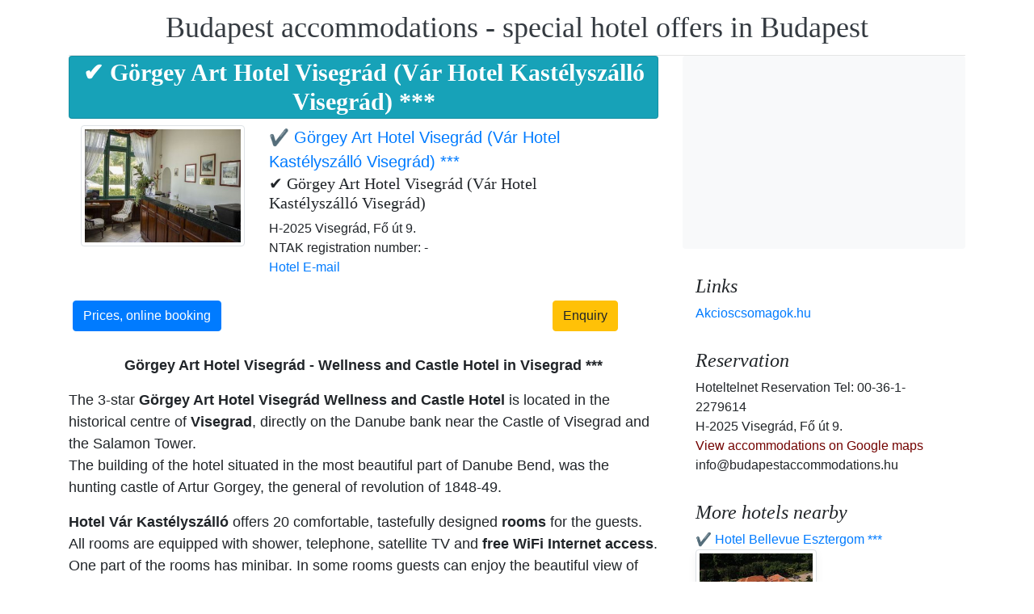

--- FILE ---
content_type: text/html; charset=UTF-8
request_url: https://www.budapestaccommodations.hu/var-hotel-visegrad/index.en.html
body_size: 6725
content:
<!doctype html><html lang="en"><head>
<meta charset="utf-8">
<meta name="viewport" content="width=device-width, initial-scale=1, shrink-to-fit=no">
<title>✔️ Görgey Art Hotel Visegrád (Vár Hotel Kastélyszálló Visegrád)</title>
<meta name="keywords" content="✔️ Görgey Art Hotel Visegrád (Vár Hotel Kastélyszálló Visegrád)">
<meta name="description" content="✔️ Görgey Art Hotel Visegrád (Vár Hotel Kastélyszálló Visegrád)">
<meta name="google-site-verification" content="fjIIOIaMmkOlTYdE4uDKGTSuxjskCVRw5sYf5xF7pr4" />
<link rel="stylesheet" href="https://cdnjs.cloudflare.com/ajax/libs/twitter-bootstrap/4.6.0/css/bootstrap.min.css" integrity="sha512-P5MgMn1jBN01asBgU0z60Qk4QxiXo86+wlFahKrsQf37c9cro517WzVSPPV1tDKzhku2iJ2FVgL67wG03SGnNA==" crossorigin="anonymous" />
<link href="/style.css" rel="stylesheet">
<link rel="stylesheet" href="https://cdnjs.cloudflare.com/ajax/libs/bootstrap-daterangepicker/3.0.5/daterangepicker.min.css" integrity="sha512-rBi1cGvEdd3NmSAQhPWId5Nd6QxE8To4ADjM2a6n0BrqQdisZ/RPUlm0YycDzvNL1HHAh1nKZqI0kSbif+5upQ==" crossorigin="anonymous" />
<meta name="robots" content="index, follow, all">
<meta name="distribution" content="global">
<meta name="audience" content="all">

<meta property="og:title" content="✔️ Görgey Art Hotel Visegrád (Vár Hotel Kastélyszálló Visegrád)" />
<meta property="og:description" content="✔️ Görgey Art Hotel Visegrád (Vár Hotel Kastélyszálló Visegrád)" />
<meta property="og:url" content="https://www.budapestaccommodations.hu/var-hotel-visegrad/index.en.html" />
<meta property="og:type" content="website" />
<link rel="alternate" hreflang="en" href="https://" /><link rel="alternate" hreflang="hu" href="https://" /><link rel="alternate" hreflang="de" href="https://" /><link rel="alternate" hreflang="es" href="https://" /><link rel="alternate" hreflang="nl" href="https://" /><link rel="alternate" hreflang="ja" href="https://" /><link rel="alternate" hreflang="sv" href="https://" /><link rel="alternate" hreflang="ro" href="https://" /><link rel="alternate" hreflang="fr" href="https://" /><link rel="alternate" hreflang="it" href="https://" /><link rel="alternate" hreflang="pl" href="https://" /><link rel="alternate" hreflang="ru" href="https://" />

</head>
<body>
<div class="container">
<header class="blog-header py-3">
<div class="row flex-nowrap justify-content-between align-items-center">
<div class="col-12 text-center"><a class="blog-header-logo text-dark" href="/" title="Budapest accommodations - special hotel offers in Budapest">Budapest accommodations - special hotel offers in Budapest</a>
</div></div>
</header></div>
<main class="container">
<div class="row"><div class="col-md-8 blog-main"><div class="blog-post"><div class="card mb-2  bg-info h1-style" style="text-align:center;"><h1>✔️ Görgey Art Hotel Visegrád (Vár Hotel Kastélyszálló Visegrád) ***</h1></div><div><div class="col-md-12 row">
<div class="col-md-4"><img style="width:250px; height:150px;"  class="img-thumbnail" src="/img/hotel/363/wellness-hotel-var-visegrad.jpg"  alt="✔️ Görgey Art Hotel Visegrád (Vár Hotel Kastélyszálló Visegrád) ***" title="✔️ Görgey Art Hotel Visegrád (Vár Hotel Kastélyszálló Visegrád) ***" />
</div><div class="col-md-8">
<a style="font-size:20px;" href="/var-hotel-visegrad/index.en.html" title="✔️ Görgey Art Hotel Visegrád (Vár Hotel Kastélyszálló Visegrád) ***"> ✔️ Görgey Art Hotel Visegrád (Vár Hotel Kastélyszálló Visegrád) ***</a>
<span class="h2-style4" style="display: inline-block; font-weight:bold;"><h2>✔️ Görgey Art Hotel Visegrád (Vár Hotel Kastélyszálló Visegrád)</h2></span>
<div>H-2025 Visegrád, Fő út 9.</div> 
<div>NTAK registration number:  - </div>
 
 


<a href="/var-hotel-visegrad/email/index.en.html" title="Hotel E-mail">Hotel E-mail</a><br><br>
</div></div>
<div style="margin-bottom:0px;"> <a class="btn btn-primary" style="float:left; margin: 5px;" href="https://www.booking.com/searchresults.hu.html?aid=2093777&ss=Magyarország,Visegrád,✔️%20Görgey%20Art%20Hotel%20Visegrád%20(Vár%20Hotel%20Kastélyszálló%20Visegrád)" title="✔️ Görgey Art Hotel Visegrád (Vár Hotel Kastélyszálló Visegrád) - Prices, online booking">Prices, online booking</a> <a class="btn btn-warning" style="float:right; margin: 5px; margin-right:50px;" href="#ajanlatkeres" title="✔️ Görgey Art Hotel Visegrád (Vár Hotel Kastélyszálló Visegrád) - Enquiry">Enquiry</a> 
<div class="col-md-6" style="text-align:center;display: block;
	margin-left: auto;
	margin-right: auto;"></div><div style="clear:both;"></div></div></div><br><div style="font-size:18px;"><p style="text-align: center;"><strong>G&ouml;rgey Art Hotel Visegr&aacute;d - Wellness and Castle Hotel in Visegrad ***</strong></p>
<p>The 3-star <strong>G&ouml;rgey Art Hotel Visegr&aacute;d Wellness and Castle Hotel</strong> is located in the historical centre of <strong>Visegrad</strong>, directly on the Danube bank near the Castle of Visegrad and the Salamon Tower.<br />The building of the hotel situated in the most beautiful part of Danube Bend, was the hunting castle of Artur Gorgey, the general of revolution of 1848-49.</p>
<p><strong>Hotel V&aacute;r Kast&eacute;lysz&aacute;ll&oacute;</strong> offers 20 comfortable, tastefully designed <strong>rooms</strong> for the guests. All rooms are equipped with shower, telephone, satellite TV and <strong>free WiFi Internet access</strong>. One part of the rooms has minibar. In some rooms guests can enjoy the beautiful view of the Danube Bend.</p>
<p>The gastronomic experience is provided by the <strong>atmospheric restaurant</strong> and <strong>drink bar</strong> of the hotel. The restaurant offers traditional local dishes and home-made specialities.<br />In the summer guests can have their breakfast and dinner in the garden which seats 100 people.</p>
<p><strong>Wellness services</strong> in Hotel VAR Wellness and Castle Hotel: indoor swimming pool, outdoor jacuzzi, infrared sauna, Himalayan salt room, massages (for a fee).<br />On the gallery above the pool guests can enjoy the real relaxation in the comfortable cushioned armchairs, and going out from the wellness section they can enrich the experiences in the outdoor jacuzzi (36 &deg;C).<br /><strong>Pets are welcome.</strong></p>
<p><strong>Another Wellness and <a href="https://www.akcioscsomagok.hu/thermal-hotel-visegrad.html">Thermal Hotel Visegr&aacute;d</a></strong></p></div><div style="text-align:center;display: block;
	margin-left: auto;
	margin-right: auto;">
<a href="szallodai-szolgaltatasok/index.en.html" title="✔️ Görgey Art Hotel Visegrád (Vár Hotel Kastélyszálló Visegrád) - Hotel services"><span class="btn btn-success btn-sm">Hotel services</span></a> 
<a href="csoportos-foglalas/index.en.html" title="✔️ Görgey Art Hotel Visegrád (Vár Hotel Kastélyszálló Visegrád) - Group reservation"><span class="btn btn-success btn-sm">Group reservation</span> </a>
<a href="hotel-video/index.en.html" title="✔️ Görgey Art Hotel Visegrád (Vár Hotel Kastélyszálló Visegrád) - hotel video"><span class="btn btn-success btn-sm">hotel video</span> </a>
<a href="/var-hotel-visegrad/arinformacio/index.en.html" title="✔️ Görgey Art Hotel Visegrád (Vár Hotel Kastélyszálló Visegrád) - Price information"><span class="btn btn-success btn-sm">Price information</span> </a>
<a href="/var-hotel-visegrad/lemondasi-feltetelek/index.en.html" title="✔️ Görgey Art Hotel Visegrád (Vár Hotel Kastélyszálló Visegrád) - Cancellation policy"><span class="btn btn-success btn-sm">Cancellation policy</span></a><br>
</div><br>
<div class="col-md-12 row"><a href='visegrad-jacuzzi.jpg.en.html'><img class='img-thumbnail  m-1'  style='width:150px; height:100px;' title='Outdoor jacuzzi in the garden of Hotel Var in Visegrad - wellness hotel in Visegrad' alt='Outdoor jacuzzi in the garden of Hotel Var in Visegrad - wellness hotel in Visegrad' src='/img/hotel/363/k/visegrad-jacuzzi.jpg'/></a><a href='akcios-szallas-visegrad.jpg.en.html'><img class='img-thumbnail  m-1'  style='width:150px; height:100px;' title='Double room in Hotel Var Wellness and Castle Hotel in Visegrad' alt='Double room in Hotel Var Wellness and Castle Hotel in Visegrad' src='/img/hotel/363/k/akcios-szallas-visegrad.jpg'/></a><a href='akcios-wellness-hetvege.jpg.en.html'><img class='img-thumbnail  m-1'  style='width:150px; height:100px;' title='Var Wellness Hotel 3* in Visegrad for wellness weekend' alt='Var Wellness Hotel 3* in Visegrad for wellness weekend' src='/img/hotel/363/k/akcios-wellness-hetvege.jpg'/></a><a href='akcios-wellness-visegrad.jpg.en.html'><img class='img-thumbnail  m-1'  style='width:150px; height:100px;' title='Cheap wellness hotel in Visegrad - Hotel Var in the centre of visegard' alt='Cheap wellness hotel in Visegrad - Hotel Var in the centre of visegard' src='/img/hotel/363/k/akcios-wellness-visegrad.jpg'/></a><a href='hotel-var-etterem.jpg.en.html'><img class='img-thumbnail  m-1'  style='width:150px; height:100px;' title='Restaurant in Hotel Var - wellness and castle hotel in Visegrad' alt='Restaurant in Hotel Var - wellness and castle hotel in Visegrad' src='/img/hotel/363/k/hotel-var-etterem.jpg'/></a><a href='olcso-hotelszoba-visegrad.jpg.en.html'><img class='img-thumbnail  m-1'  style='width:150px; height:100px;' title='Discount hotel room in Visegrad in Wellness and Castle Hotel Var' alt='Discount hotel room in Visegrad in Wellness and Castle Hotel Var' src='/img/hotel/363/k/olcso-hotelszoba-visegrad.jpg'/></a><a href='panoramas-kulteri-jacuzzi.jpg.en.html'><img class='img-thumbnail  m-1'  style='width:150px; height:100px;' title='Outdoor jacuzzi in Hotel Var offering panoramic view to the Danube Bend' alt='Outdoor jacuzzi in Hotel Var offering panoramic view to the Danube Bend' src='/img/hotel/363/k/panoramas-kulteri-jacuzzi.jpg'/></a><a href='visegradi-dunai-panorama.jpg.en.html'><img class='img-thumbnail  m-1'  style='width:150px; height:100px;' title='Panoramic view from Hotel Var in Visegrad' alt='Panoramic view from Hotel Var in Visegrad' src='/img/hotel/363/k/visegradi-dunai-panorama.jpg'/></a></div><div class="col-md-12 row">

<script src="https://cdnjs.cloudflare.com/ajax/libs/jquery/3.6.0/jquery.min.js" integrity="sha512-894YE6QWD5I59HgZOGReFYm4dnWc1Qt5NtvYSaNcOP+u1T9qYdvdihz0PPSiiqn/+/3e7Jo4EaG7TubfWGUrMQ==" crossorigin="anonymous"></script>
<script>
$(document).ready(function(){
$("#gyerekek2").change(function(){
$(this).find("option:selected").each(function(){
var optionValue = $(this).attr("value");
if(optionValue){
$(".2box").not("." + optionValue).hide();
for (var i = 0; i <= optionValue; i++) {
$("." + i).show();
}
}else{
$(".2box").hide();
}
});
}).change();
});
</script><div class="col-md-12 text-center"><a style="color:#000;" id="ajanlatkeres"><h3>Enquiry</h3></a></div>
<br><form method="post" action="https://www.hoteltelnet.hu/feldolgoz.php?ajanlat=ok&domain=www.budapestaccommodations.hu">
<center><div style="max-width:500px; text-align:left;">
<div style="width:150px; display:inline-block; text-align:left;">Hotel:</div><div style="width:300px; display:inline-block; text-align:left;"> <b>✔️ Görgey Art Hotel Visegrád (Vár Hotel Kastélyszálló Visegrád) ***</b></div><br><br>
<div style="width:150px; display:inline-block; text-align:left;">Arrival date: </div><input name="erkezes" id="erkezes2" type="text" onchange="erkezes2_nap()" required autocomplete="off" readonly style="max-width:115px; border:1px solid grey;"><p style="display:inline-block; margin-left:10px;" id="erk_nap"></p><br>  
<div style="width:150px; display:inline-block; text-align:left;">Departure date: </div><input name="tavozas"  id="tavozas2" type="text" onchange="tavozas2_nap()" required  autocomplete="off" readonly style="max-width:115px; border:1px solid grey;"><p style="display:inline-block; margin-left:10px;" id="tav_nap"></p><br>  
<div style="width:150px; display:inline-block; text-align:left;">Number of adults:</div>
<select id="felnottek" name="felnottek"><option value="1" >1 person</option><option value="2" selected>2 person</option><option value="3" >3 person</option><option value="4" >4 person</option><option value="5" >5 person</option><option value="6" >6 person</option><option value="7" >7 person</option><option value="8" >8 person</option><option value="9" >9 person</option><option value="10" >10 person</option><option value="11" >11 person</option><option value="12" >12 person</option><option value="13" >13 person</option><option value="14" >14 person</option><option value="15" >15 person</option><option value="16" >16 person</option><option value="17" >17 person</option><option value="18" >18 person</option><option value="19" >19 person</option><option value="20" >20 person</option></select><br><br><div style="width:150px; display:inline-block; text-align:left">Number of children:</div>
<select id="gyerekek2" name="gyerekek">
<option value="">With no kids</option><option value="1">1 Child</option><option value="2">2 Child</option><option value="3">3 Child</option></select><br> <div class="1 2box"><div style="width:150px; display:inline-block; text-align:left;">1. gyerek életkora  </div><select name="child-1">
<option value="">Select!</option> <option value="1">1 Years</option><option value="2">2 Years</option><option value="3">3 Years</option><option value="4">4 Years</option><option value="5">5 Years</option><option value="6">6 Years</option><option value="7">7 Years</option><option value="8">8 Years</option><option value="9">9 Years</option><option value="10">10 Years</option><option value="11">11 Years</option><option value="12">12 Years</option><option value="13">13 Years</option><option value="14">14 Years</option><option value="15">15 Years</option><option value="16">16 Years</option><option value="17">17 Years</option><option value="18">18 Years</option></select></div> <div class="2 2box"><div style="width:150px; display:inline-block; text-align:left;">2. gyerek életkora  </div><select name="child-2">
<option value="">Select!</option> <option value="1">1 Years</option><option value="2">2 Years</option><option value="3">3 Years</option><option value="4">4 Years</option><option value="5">5 Years</option><option value="6">6 Years</option><option value="7">7 Years</option><option value="8">8 Years</option><option value="9">9 Years</option><option value="10">10 Years</option><option value="11">11 Years</option><option value="12">12 Years</option><option value="13">13 Years</option><option value="14">14 Years</option><option value="15">15 Years</option><option value="16">16 Years</option><option value="17">17 Years</option><option value="18">18 Years</option></select></div> <div class="3 2box"><div style="width:150px; display:inline-block; text-align:left;">3. gyerek életkora  </div><select name="child-3">
<option value="">Select!</option> <option value="1">1 Years</option><option value="2">2 Years</option><option value="3">3 Years</option><option value="4">4 Years</option><option value="5">5 Years</option><option value="6">6 Years</option><option value="7">7 Years</option><option value="8">8 Years</option><option value="9">9 Years</option><option value="10">10 Years</option><option value="11">11 Years</option><option value="12">12 Years</option><option value="13">13 Years</option><option value="14">14 Years</option><option value="15">15 Years</option><option value="16">16 Years</option><option value="17">17 Years</option><option value="18">18 Years</option></select></div><br>
<div style="width:150px; display:inline-block; text-align:left;">Full Name: </div><input name="nev" type="text" size="40" value="" required style="max-width:300px; border:1px solid grey;"><br>
<div style="width:150px; display:inline-block; text-align:left;">Telefon: </div><input name="telefon" type="text" size="40"  value="" required style="max-width:300px; border:1px solid grey;"><br>
<div style="width:150px; display:inline-block; text-align:left;">E-mail: </div><input name="email" type="email" size="40"  value="" required style="max-width:300px; border:1px solid grey;"><br>
<input name="hotelid" type="hidden" value="363">
<input name="language" type="hidden" value="1">
<input name="packid" type="hidden" value="0">

<script>
function erkezes2_nap() {
var weekday = ["Sunday", "Monday", "Tuesday", "Wednesday", "Thursday", "Friday", "Saturday"];
var d = document.getElementById("erkezes2").value;
var mydate = new Date(d);
var n = mydate.getDay()
document.getElementById("erk_nap").innerHTML = weekday[n];
}
function tavozas2_nap() {
var weekday = ["Sunday", "Monday", "Tuesday", "Wednesday", "Thursday", "Friday", "Saturday"];
var d = document.getElementById("tavozas2").value;
var mydate = new Date(d);
var n = mydate.getDay()
document.getElementById("tav_nap").innerHTML = weekday[n];
}
</script>
</div>

<div style="width:500px; display:inline-block; text-align:left;">Comment:</div> <br><textarea name="megjegyzes" style="width:500px;" rows="5"></textarea><br>
<br><input type="checkbox" required> I have read and accept the Privacy Policy.
<br><br><input type="submit" class="btn btn-success" style="width:250px;" value="Please send me an offer">
</form><div class="row mt-5 mb-2">
<a href="/" title="Back to the main page" class="btn btn-primary mx-auto">Back to the main page</a>
</div></div></div></div>
<aside class="col-md-4 blog-sidebar">
<div class="p-3 mb-3 bg-light rounded"><p class="mb-0"><ins class="bookingaff" data-aid="1853353" data-target_aid="1853353" data-prod="nsb" data-width="315" data-height="200" data-lang="ualng"><!-- Anything inside will go away once widget is loaded. --><a href="https://www.booking.com?aid=1853353">Booking.com</a></ins><script>(function(d, sc, u) {var s = d.createElement(sc), p = d.getElementsByTagName(sc)[0];s.type = "text/javascript";s.async = true;s.src = u + "?v=" + (+new Date());p.parentNode.insertBefore(s,p);})(document, "script", "https://aff.bstatic.com/static/affiliate_base/js/flexiproduct.js");</script></p>
</div>
<div class="p-3"><h4 class="font-italic">Links</h4>
<ol class="list-unstyled mb-0"><li><a href="https://www.akcioscsomagok.hu" title="Akcioscsomagok.hu">Akcioscsomagok.hu</a></li></ol>
</div>
<div class="p-3"><h4 class="font-italic">Reservation</h4>
<ol class="list-unstyled mb-0"><li>Hoteltelnet Reservation Tel: 00-36-1-2279614</li><li>H-2025 Visegrád, Fő út 9.</li>
<li><a target="_blank" style="color:#730300;" href="https://maps.google.com/?q=H-2025 Visegrád, Fő út 9." title="View accommodations on Google maps">View accommodations on Google maps</a></li><li>info@budapestaccommodations.hu</li></ol></div><div class="p-3">
<h4 class="font-italic">More hotels nearby</h4>
<ol class="list-unstyled mb-0">
<div><a href="https://www.hoteltelnet.hu/en/bellevue-esztergom/" title="✔️ Hotel Bellevue Esztergom ***">✔️ Hotel Bellevue Esztergom ***</a><br><img class="box-shadow img-thumbnail" style="width:150px; height:100px;" align="center" src="/img/hotel/322/index.jpg"  alt="✔️ Hotel Bellevue Esztergom ***" title="✔️ Hotel Bellevue Esztergom ***"  /></div><div><a href="https://www.hoteltelnet.hu/en/hotel-holloko-wellness/" title="✔️ Castellum Hotel Hollókő ****">✔️ Castellum Hotel Hollókő ****</a><br><img class="box-shadow img-thumbnail" style="width:150px; height:100px;" align="center" src="/img/hotel/377/index.jpg"  alt="✔️ Castellum Hotel Hollókő ****" title="✔️ Castellum Hotel Hollókő ****"  /></div>
</ol></div>
<div class="p-3">
<div style="background-color:rgb(255,102,0); padding:10px; color:#fff !important;"><span style="font-weight:bold; color:#fff;">T&ouml;ltse le az akcioscsomagok.hu mobil applik&aacute;ci&oacute;t, hogy minden k&uuml;ty&uuml;j&eacute;n, mobilj&aacute;n &ouml;nnel legyen az &ouml;sszes akci&oacute;s sz&aacute;ll&aacute;s!</span><br><div class="text-center" style="clear:both; color:#fff;"><a href="https://play.google.com/store/apps/details?id=hu.hoteltelnet.akcioscsomagok" title="Akciós csomagok alkalmazás"><img style="width:200px;" alt="Get it on Google Play" src="/assets/img/hu_badge_web_generic.png"></a></div><div style="width:90%; color:#fff;"><br><img src="/assets/img/tick.png" alt="OK Gomb">&nbsp;Magyarorsz&aacute;gi sz&aacute;llod&aacute;k akci&oacute;s csomagaj&aacute;nlatai egy helyen.<br><br><img src="/assets/img/tick.png" alt="OK Gomb">&nbsp;A legjobb magyarorsz&aacute;gi wellness sz&aacute;llod&aacute;k akci&oacute;s csomagaj&aacute;nlatai a legjobb &aacute;rakon.<br><br><img src="/assets/img/tick.png" alt="OK Gomb">&nbsp;A mobilalkalmaz&aacute;s let&ouml;lt&eacute;s&eacute;vel gyorsan &eacute;s egyszer&utilde;en foglalhat.<br></div></div>
</div> <div class="p-3">

</div> 
</aside>
</div><!-- /.row -->
</main><!-- /.container -->
<footer class="blog-footer mx-auto ">
<div class="col-md-6 mx-auto pb-5">
<div class="pb-2">
<a href="https://www.budapestaccommodations.hu" title="https://www.budapestaccommodations.hu"> www.budapestaccommodations.hu
</a> Copyright &copy; 2002 - 2026   Tel: +36 (1) 227-9614 
<br>
<a href="https://www.budapestaccommodations.hu/" title="Budapest accommodations - special hotel offers in Budapest">Budapest accommodations - special hotel offers in Budapest </a> 
 |
<a href="https://www.budapestaccommodations.hu/aff/index.en.html" title="General conditions of use">General conditions of use</a> |
<a href="https://www.budapestaccommodations.hu/privacy/index.en.html" title="Privacy policy">Privacy policy</a> 
</div><img style="float:left;" src="/assets/img/google.jpg" alt="Google" /><form style="float:left;" action="https://www.google.com/cse" id="cse-search-box"><input type="hidden" name="cx" value="009374083852341115572:j757fqq-sji" /><input type="hidden" name="ie" value="UTF-8" /><input type="text" name="q" size="31" /><input type="submit" name="sa" value="Search" class="normal" /></form>
</div> 
</footer>
<script src="https://cdn.jsdelivr.net/npm/cookie-bar/cookiebar-latest.min.js?theme=flying&always=1&scrolling=1"></script>
<script src="https://cdnjs.cloudflare.com/ajax/libs/jquery/3.6.0/jquery.min.js" integrity="sha512-894YE6QWD5I59HgZOGReFYm4dnWc1Qt5NtvYSaNcOP+u1T9qYdvdihz0PPSiiqn/+/3e7Jo4EaG7TubfWGUrMQ==" crossorigin="anonymous"></script>
<script src="https://cdnjs.cloudflare.com/ajax/libs/twitter-bootstrap/4.6.0/js/bootstrap.min.js" integrity="sha512-XKa9Hemdy1Ui3KSGgJdgMyYlUg1gM+QhL6cnlyTe2qzMCYm4nAZ1PsVerQzTTXzonUR+dmswHqgJPuwCq1MaAg==" crossorigin="anonymous"></script><script src="https://cdnjs.cloudflare.com/ajax/libs/moment.js/2.29.1/moment.min.js" integrity="sha512-qTXRIMyZIFb8iQcfjXWCO8+M5Tbc38Qi5WzdPOYZHIlZpzBHG3L3by84BBBOiRGiEb7KKtAOAs5qYdUiZiQNNQ==" crossorigin="anonymous"></script>
<script src="https://cdnjs.cloudflare.com/ajax/libs/bootstrap-daterangepicker/3.0.5/daterangepicker.js" integrity="sha512-W76C8qrNYavcaycIH9EijxRuswoS+LCqA1+hq+ECrmjzAbe/SHhTgrwA1uc84husS/Gz50mxOEHPzrcd3sxBqQ==" crossorigin="anonymous"></script><script>$(document).ready(function(){
$("#gyerekek").change(function(){
$(this).find("option:selected").each(function(){
var optionValue = $(this).attr("value");
if(optionValue){
$(".box").not("." + optionValue).hide();
for (var i = 0; i <= optionValue; i++) {
$("." + i).show();
$("." + i).css("display", "inline-block");
}} else{
$(".box").hide();
}
});
}).change();
});
$("#erkezes").daterangepicker({
"autoApply": true,
"singleDatePicker": true,
"locale": {
"format": "YYYY-MM-DD",
"separator": " - ",
"applyLabel": "Apply",
"cancelLabel": "Cancel",
"fromLabel": "From",
"toLabel": "To",
"customRangeLabel": "Custom",
"weekLabel": "W",
"daysOfWeek": [
"Su",
"Mo",
"Tu",
"We",
"Th",
"Fr",
"Sa"
],
"monthNames": [
"January",
"February",
"March",
"April",
"May",
"June",
"July",
"August",
"September",
"October",
"November",
"December"
],
"firstDay": 1
},
"startDate": new Date(),
"minDate": new Date()
}, function(start) {
var start1 = moment(start).add(1, 'days');
$('#tavozas').data('daterangepicker').setStartDate(start1.format('YYYY-MM-DD'));
$('#tavozas').data('daterangepicker').setEndDate(start1.format('YYYY-MM-DD'));
$("#tavozas").daterangepicker({
"autoApply": true,
"singleDatePicker": true,
"locale": {
"format": "YYYY-MM-DD",
"separator": " - ",
"applyLabel": "Apply",
"cancelLabel": "Cancel",
"fromLabel": "From",
"toLabel": "To",
"customRangeLabel": "Custom",
"weekLabel": "W",
"daysOfWeek": [
"Su",
"Mo",
"Tu",
"We",
"Th",
"Fr",
"Sa"
],
"monthNames": [
"January",
"February",
"March",
"April",
"May",
"June",
"July",
"August",
"September",
"October",
"November",
"December"
],
"firstDay": 1
},
"startDate": moment(new Date()).add(1, "days"),
"minDate": start1.format('YYYY-MM-DD')
}, function(start, end, label) {
});
$('#erkezes').on('show.daterangepicker', function(ev, picker) {
document.getElementById('erkezes').style.backgroundColor = 'lightgrey';
});
$('#erkezes').on('hide.daterangepicker', function(ev, picker) {
document.getElementById('erkezes').style.backgroundColor = '';
});
$('#erkezes').on('apply.daterangepicker', function(ev, picker) {
document.getElementById('tavozas').focus();
});
$('#tavozas').on('show.daterangepicker', function(ev, picker) {
document.getElementById('tavozas').style.backgroundColor = 'lightgrey';
});
$('#tavozas').on('hide.daterangepicker', function(ev, picker) {
document.getElementById('tavozas').style.backgroundColor = '';
document.getElementById('tavozas').blur();
});
$('#tavozas').on('apply.daterangepicker', function(ev, picker) {
document.getElementById('tavozas').style.backgroundColor = '';
document.getElementById('tavozas').blur();
});
});
$("#tavozas").daterangepicker({
"autoApply": true,
"singleDatePicker": true,
"locale": {
"format": "YYYY-MM-DD",
"separator": " - ",
"applyLabel": "Apply",
"cancelLabel": "Cancel",
"fromLabel": "From",
"toLabel": "To",
"customRangeLabel": "Custom",
"weekLabel": "W",
"daysOfWeek": [
"Su",
"Mo",
"Tu",
"We",
"Th",
"Fr",
"Sa"
],
"monthNames": [
"January",
"February",
"March",
"April",
"May",
"June",
"July",
"August",
"September",
"October",
"November",
"December"
],
"firstDay": 1
},
"startDate": moment(new Date()).add(1, "days"),
"minDate": moment(new Date()).add(1, 'days')
}, function(start, end, label) {
});
$("#erkezes2").daterangepicker({
"autoApply": true,
"singleDatePicker": true,
"locale": {
"format": "YYYY-MM-DD",
"separator": " - ",
"applyLabel": "Apply",
"cancelLabel": "Cancel",
"fromLabel": "From",
"toLabel": "To",
"customRangeLabel": "Custom",
"weekLabel": "W",
"daysOfWeek": [
"Su",
"Mo",
"Tu",
"We",
"Th",
"Fr",
"Sa"
],
"monthNames": [
"January",
"February",
"March",
"April",
"May",
"June",
"July",
"August",
"September",
"October",
"November",
"December"
],
"firstDay": 1
},
"startDate": new Date(),
"minDate": new Date()
}, function(start) {
var start1 = moment(start).add(1, 'days');
$('#tavozas2').data('daterangepicker').setStartDate(start1.format('YYYY-MM-DD'));
$('#tavozas2').data('daterangepicker').setEndDate(start1.format('YYYY-MM-DD'));
$("#tavozas2").daterangepicker({
"autoApply": true,
"singleDatePicker": true,
"locale": {
"format": "YYYY-MM-DD",
"separator": " - ",
"applyLabel": "Apply",
"cancelLabel": "Cancel",
"fromLabel": "From",
"toLabel": "To",
"customRangeLabel": "Custom",
"weekLabel": "W",
"daysOfWeek": [
"Su",
"Mo",
"Tu",
"We",
"Th",
"Fr",
"Sa"
],
"monthNames": [
"January",
"February",
"March",
"April",
"May",
"June",
"July",
"August",
"September",
"October",
"November",
"December"
],
"firstDay": 1
},
"startDate": moment(new Date()).add(1, "days"),
"minDate": start1.format('YYYY-MM-DD')
}, function(start, end, label) {
document.getElementById('tavozas2').style.backgroundColor = '';
document.getElementById('tavozas2').style.backgroundColor = '';
});
$('#erkezes2').on('show.daterangepicker', function(ev, picker) {
document.getElementById('erkezes2').style.backgroundColor = 'lightgrey';
});
$('#erkezes2').on('hide.daterangepicker', function(ev, picker) {
document.getElementById('erkezes2').style.backgroundColor = '';
});
$('#tavozas2').on('show.daterangepicker', function(ev, picker) {
document.getElementById('tavozas2').style.backgroundColor = 'lightgrey';
document.getElementById('tavozas2').focus();
});
$('#tavozas2').on('hide.daterangepicker', function(ev, picker) {
document.getElementById('tavozas2').style.backgroundColor = '';
document.getElementById('tavozas2').blur();
});
$('#erkezes2').on('apply.daterangepicker', function(ev, picker) {
$('#tavozas2').data('daterangepicker').show();
});
});
$("#tavozas2").daterangepicker({
"autoApply": true,
"singleDatePicker": true,
"locale": {
"format": "YYYY-MM-DD",
"separator": " - ",
"applyLabel": "Apply",
"cancelLabel": "Cancel",
"fromLabel": "From",
"toLabel": "To",
"customRangeLabel": "Custom",
"weekLabel": "W",
"daysOfWeek": [
"Su",
"Mo",
"Tu",
"We",
"Th",
"Fr",
"Sa"
],
"monthNames": [
"January",
"February",
"March",
"April",
"May",
"June",
"July",
"August",
"September",
"October",
"November",
"December"
],
"firstDay": 1
},
"startDate": moment(new Date()).add(1, "days"),
"minDate": moment(new Date()).add(1, 'days')
}, function(start, end, label) {
document.getElementById('tavozas2').style.backgroundColor = '';
document.getElementById('tavozas2').style.backgroundColor = '';
});
$(document).ready(function(){
$('[data-toggle="tooltip"]').tooltip();
});

$('#erkezes').on('show.daterangepicker', function(ev, picker) {
document.getElementById('erkezes').style.backgroundColor = 'lightgrey';
});
$('#erkezes').on('hide.daterangepicker', function(ev, picker) {
document.getElementById('erkezes').style.backgroundColor = '';
});
$('#tavozas').on('show.daterangepicker', function(ev, picker) {
document.getElementById('tavozas').style.backgroundColor = 'lightgrey';
});
$('#tavozas').on('hide.daterangepicker', function(ev, picker) {
document.getElementById('tavozas').style.backgroundColor = '';
});
$('#erkezes').on('apply.daterangepicker', function(ev, picker) {
$('#tavozas').data('daterangepicker').show();
});
$('#tavozas').on('apply.daterangepicker', function(ev, picker) {
document.getElementById('tavozas').blur();
});
$('#erkezes2').on('show.daterangepicker', function(ev, picker) {
document.getElementById('erkezes2').style.backgroundColor = 'lightgrey';
});
$('#erkezes2').on('hide.daterangepicker', function(ev, picker) {
document.getElementById('erkezes2').style.backgroundColor = '';
});
$('#tavozas2').on('show.daterangepicker', function(ev, picker) {
document.getElementById('tavozas2').style.backgroundColor = 'lightgrey';
});
$('#tavozas2').on('hide.daterangepicker', function(ev, picker) {
document.getElementById('tavozas2').style.backgroundColor = '';
document.getElementById('tavozas2').blur();
});
$('#erkezes2').on('apply.daterangepicker', function(ev, picker) {
$('#tavozas2').data('daterangepicker').show();
});</script></body></html><!-- 0.072 -->

--- FILE ---
content_type: text/html; charset=UTF-8
request_url: https://www.booking.com/flexiproduct.html?product=nsb&w=315&h=200&lang=en-US%40posix&aid=1853353&target_aid=1853353&fid=1769685175613&affiliate-link=widget1&
body_size: 1819
content:
<!DOCTYPE html>
<html lang="en">
<head>
    <meta charset="utf-8">
    <meta name="viewport" content="width=device-width, initial-scale=1">
    <title></title>
    <style>
        body {
            font-family: "Arial";
        }
    </style>
    <script type="text/javascript">
    window.awsWafCookieDomainList = ['booking.com'];
    window.gokuProps = {
"key":"AQIDAHjcYu/GjX+QlghicBgQ/7bFaQZ+m5FKCMDnO+vTbNg96AH1Q5HNwNd7qjjKSrZjUukeAAAAfjB8BgkqhkiG9w0BBwagbzBtAgEAMGgGCSqGSIb3DQEHATAeBglghkgBZQMEAS4wEQQMfgpC+9noOqv6D5WhAgEQgDtFu65+OI9VbazoI71eV0vODu7/FNxdN/q+yY44WBCOiLEjuPajdxaNTxqbBo2uz8DtSa27r4Hpv79MjQ==",
          "iv":"D5495QCCRAAACWVY",
          "context":"pamr85Z3AddJzBVnFsppBjPX/8XOwpOeHCH2GJ59c8Bub7VHH5+C4nipJ2yrX2xpHHScbHCNrzK3+a42j3f2B9hd3+CXtgSS0+HE0zT55XLwEAvusWkbOI8rUAwS1ZccKV4jElF6sQC4X+DkNOg1XyIP0pbgFovAcUBKWGkO/6/yneLhdhe8L5s5d3Fds71RLmptD77hKvKaI+M6bVzE4SmSF1ff8qvQ1DGjQJM94fA02r6hGBscqbFFndubWhm2s2d3TCAmQNnC3yZhvufOJor/xNy/FeSINrok3V/4opoqQwdkustlsVvzvUeE2G1CtlQFBZEbb4rGMd3mmvahmiSWxd6PaMR+bHX2/6NXUJvOjU4sMX7f7w=="
};
    </script>
    <script src="https://d8c14d4960ca.337f8b16.us-east-2.token.awswaf.com/d8c14d4960ca/a18a4859af9c/f81f84a03d17/challenge.js"></script>
</head>
<body>
    <div id="challenge-container"></div>
    <script type="text/javascript">
        AwsWafIntegration.saveReferrer();
        AwsWafIntegration.checkForceRefresh().then((forceRefresh) => {
            if (forceRefresh) {
                AwsWafIntegration.forceRefreshToken().then(() => {
                    window.location.reload(true);
                });
            } else {
                AwsWafIntegration.getToken().then(() => {
                    window.location.reload(true);
                });
            }
        });
    </script>
    <noscript>
        <h1>JavaScript is disabled</h1>
        In order to continue, we need to verify that you're not a robot.
        This requires JavaScript. Enable JavaScript and then reload the page.
    </noscript>
</body>
</html>